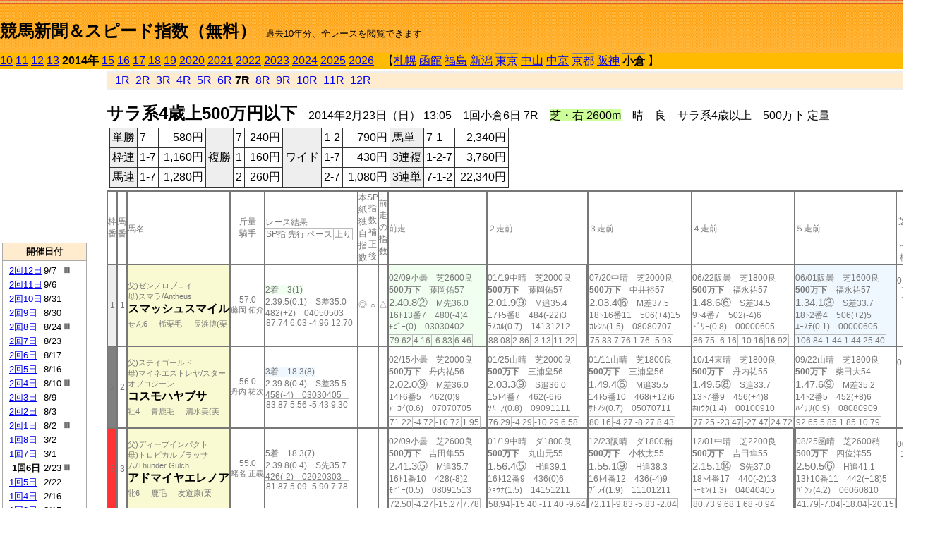

--- FILE ---
content_type: text/html; charset=Shift_JIS
request_url: http://jiro8.sakura.ne.jp/index2.php?code=1410010607
body_size: 44887
content:
<!DOCTYPE HTML PUBLIC "-//W3C//DTD HTML 4.01 Transitional//EN">

<html lang="ja">

<head>
<meta http-equiv="Content-Type" content="text/html; charset=Shift_JIS">
<META name="y_key" content="0b403f35a5bcfbbe">
<meta name="description" content="スピード指数、競馬新聞、出馬表、馬柱、先行指数、ペース指数、上がり指数、レース結果を無料で過去１０年分閲覧できます。西田式をベースに穴馬を予想でき的中率、回収率も高いコンピュータ馬券">
<meta name="keywords" content="競馬新聞,無料,スピード指数,出馬表,馬柱,予想,穴,西田式,過去,結果">
<LINK rel="stylesheet" type="text/css" href="style2.css">


<title>競馬新聞＆スピード指数（無料）</title>



<style type="text/css">
<!--
	@media print {
		.no_print {display:none;}
	}
	@page { margin-top: 20px; margin-bottom: 0px;}
-->
</style>

<script type="text/javascript">
<!--
function dbcl(row) {
	url = "index2.php?code=";
	window.open(url + row  ,"OpenWindow","");
}
//-->
</script>








</head>



<body bgcolor="#FFFFFF" leftmargin="0" topmargin="0" rightmargin="0" marginwidth="0" marginheight="0">



<table width='100%' border=0 cellspacing=0 cellpadding=0 background='top_back.gif' summary='馬柱' class='no_print'><tr><td height='75' valign='top' nowrap><b><font size='+2'><br><a href='https://jiro8.sakura.ne.jp/index.php' class=ca1>競馬新聞＆スピード指数（無料）</a></font></b><font size='-1'>　過去10年分、全レースを閲覧できます</font></td><td nowrap></td></table><table border=0 cellspacing=0 cellpadding=0 bgcolor='#ffbb00' summary='-' class='no_print'><tr><td nowrap><a href='https://jiro8.sakura.ne.jp/index2.php?code=1010010607'>10</a> <a href='https://jiro8.sakura.ne.jp/index2.php?code=1110010607'>11</a> <a href='https://jiro8.sakura.ne.jp/index2.php?code=1210010607'>12</a> <a href='https://jiro8.sakura.ne.jp/index2.php?code=1310010607'>13</a> <b>2014年</b> <a href='https://jiro8.sakura.ne.jp/index2.php?code=1510010607'>15</a> <a href='https://jiro8.sakura.ne.jp/index2.php?code=1610010607'>16</a> <a href='https://jiro8.sakura.ne.jp/index2.php?code=1710010607'>17</a> <a href='https://jiro8.sakura.ne.jp/index2.php?code=1810010607'>18</a> <a href='https://jiro8.sakura.ne.jp/index2.php?code=1910010607'>19</a> <a href='https://jiro8.sakura.ne.jp/index2.php?code=2010010607'>2020</a> <a href='https://jiro8.sakura.ne.jp/index2.php?code=2110010607'>2021</a> <a href='https://jiro8.sakura.ne.jp/index2.php?code=2210010607'>2022</a> <a href='https://jiro8.sakura.ne.jp/index2.php?code=2310010607'>2023</a> <a href='https://jiro8.sakura.ne.jp/index2.php?code=2410010607'>2024</a> <a href='https://jiro8.sakura.ne.jp/index2.php?code=2510010607'>2025</a> <a href='https://jiro8.sakura.ne.jp/index2.php?code=2610010607'>2026</a> </td><td align='left' nowrap width='100%'><table border=0 cellspacing=0 cellpadding=0 bordercolor='#ffbb00' summary='-'><tr><td>&nbsp;&nbsp;&nbsp;【</td><td nowrap><a href='https://jiro8.sakura.ne.jp/index2.php?code=1401999907'>札幌</a></td><td>&nbsp;</td><td nowrap><a href='https://jiro8.sakura.ne.jp/index2.php?code=1402999907'>函館</a></td><td>&nbsp;</td><td nowrap><a href='https://jiro8.sakura.ne.jp/index2.php?code=1403999907'>福島</a></td><td>&nbsp;</td><td nowrap><a href='https://jiro8.sakura.ne.jp/index2.php?code=1404999907'>新潟</a></td><td>&nbsp;</td><td nowrap class=c81><a href='https://jiro8.sakura.ne.jp/index2.php?code=1405010807'>東京</a></td><td>&nbsp;</td><td nowrap><a href='https://jiro8.sakura.ne.jp/index2.php?code=1406999907'>中山</a></td><td>&nbsp;</td><td nowrap><a href='https://jiro8.sakura.ne.jp/index2.php?code=1407999907'>中京</a></td><td>&nbsp;</td><td nowrap class=c81><a href='https://jiro8.sakura.ne.jp/index2.php?code=1408020807'>京都</a></td><td>&nbsp;</td><td nowrap><a href='https://jiro8.sakura.ne.jp/index2.php?code=1409999907'>阪神</a></td><td>&nbsp;</td><td nowrap class=c81><b>小倉</b></td><td>&nbsp;</td><td>】</td></tr></table></td><td align='right' nowrap></td></tr></table><table summary='-'><tr><TD valign='top'><TABLE width='120' cellspacing=0 cellpadding=0 border=0 summary='-' class='no_print'><tr><td>
<script async src="//pagead2.googlesyndication.com/pagead/js/adsbygoogle.js"></script>
<!-- 6 -->
<ins class="adsbygoogle"
     style="display:inline-block;width:120px;height:240px"
     data-ad-client="ca-pub-8377013184421915"
     data-ad-slot="2599712389"></ins>
<script>
(adsbygoogle = window.adsbygoogle || []).push({});
</script>

</td></tr><tr><td height='3'></td></tr></table><TABLE width='120' cellspacing=0 cellpadding=0 border=0 summary='-' class='no_print'><tr bgcolor='#AAAAAA'><td><TABLE width='100%' cellspacing='1' cellpadding='3' border='0' summary='-'><tr><td bgcolor='#FFEBCD' width='180' align='center'><b><font size=-1>開催日付</font></b></td></tr><TR><TD bgcolor='#FFFFFF'><table cellpadding='0' summary='-'><tr><td class=f21>&nbsp;<a href='https://jiro8.sakura.ne.jp/index2.php?code=1410021207'>2回12日</a></td><td class=f21>9/7</td><td class=f22>Ⅲ
</td></tr><tr><td class=f21>&nbsp;<a href='https://jiro8.sakura.ne.jp/index2.php?code=1410021107'>2回11日</a></td><td class=f21>9/6</td><td class=f22>
</td></tr><tr><td class=f21>&nbsp;<a href='https://jiro8.sakura.ne.jp/index2.php?code=1410021007'>2回10日</a></td><td class=f21>8/31</td><td class=f22>
</td></tr><tr><td class=f21>&nbsp;<a href='https://jiro8.sakura.ne.jp/index2.php?code=1410020907'>2回9日</a></td><td class=f21>8/30</td><td class=f22>
</td></tr><tr><td class=f21>&nbsp;<a href='https://jiro8.sakura.ne.jp/index2.php?code=1410020807'>2回8日</a></td><td class=f21>8/24</td><td class=f22>Ⅲ
</td></tr><tr><td class=f21>&nbsp;<a href='https://jiro8.sakura.ne.jp/index2.php?code=1410020707'>2回7日</a></td><td class=f21>8/23</td><td class=f22>
</td></tr><tr><td class=f21>&nbsp;<a href='https://jiro8.sakura.ne.jp/index2.php?code=1410020607'>2回6日</a></td><td class=f21>8/17</td><td class=f22>
</td></tr><tr><td class=f21>&nbsp;<a href='https://jiro8.sakura.ne.jp/index2.php?code=1410020507'>2回5日</a></td><td class=f21>8/16</td><td class=f22>
</td></tr><tr><td class=f21>&nbsp;<a href='https://jiro8.sakura.ne.jp/index2.php?code=1410020407'>2回4日</a></td><td class=f21>8/10</td><td class=f22>Ⅲ
</td></tr><tr><td class=f21>&nbsp;<a href='https://jiro8.sakura.ne.jp/index2.php?code=1410020307'>2回3日</a></td><td class=f21>8/9</td><td class=f22>
</td></tr><tr><td class=f21>&nbsp;<a href='https://jiro8.sakura.ne.jp/index2.php?code=1410020207'>2回2日</a></td><td class=f21>8/3</td><td class=f22>
</td></tr><tr><td class=f21>&nbsp;<a href='https://jiro8.sakura.ne.jp/index2.php?code=1410020107'>2回1日</a></td><td class=f21>8/2</td><td class=f22>Ⅲ
</td></tr><tr><td class=f21>&nbsp;<a href='https://jiro8.sakura.ne.jp/index2.php?code=1410010807'>1回8日</a></td><td class=f21>3/2</td><td class=f22>
</td></tr><tr><td class=f21>&nbsp;<a href='https://jiro8.sakura.ne.jp/index2.php?code=1410010707'>1回7日</a></td><td class=f21>3/1</td><td class=f22>
</td></tr><tr><td class=f21>&nbsp;&nbsp;<b>1回6日</b></td><td class=f21>2/23</td><td class=f22>Ⅲ
</td></tr><tr><td class=f21>&nbsp;<a href='https://jiro8.sakura.ne.jp/index2.php?code=1410010507'>1回5日</a></td><td class=f21>2/22</td><td class=f22>
</td></tr><tr><td class=f21>&nbsp;<a href='https://jiro8.sakura.ne.jp/index2.php?code=1410010407'>1回4日</a></td><td class=f21>2/16</td><td class=f22>
</td></tr><tr><td class=f21>&nbsp;<a href='https://jiro8.sakura.ne.jp/index2.php?code=1410010307'>1回3日</a></td><td class=f21>2/15</td><td class=f22>
</td></tr><tr><td class=f21>&nbsp;<a href='https://jiro8.sakura.ne.jp/index2.php?code=1410010207'>1回2日</a></td><td class=f21>2/9</td><td class=f22>
</td></tr><tr><td class=f21>&nbsp;<a href='https://jiro8.sakura.ne.jp/index2.php?code=1410010107'>1回1日</a></td><td class=f21>2/8</td><td class=f22>
</td></tr><tr><td>&nbsp;</td></tr></table></TD></TR><tr><td bgcolor='#FFEBCD' width='180' align='center'><b><font size=-1>Menu</font></b></td></tr><TR><TD bgcolor='#FFFFFF'><table cellpadding='0' summary='-'><tr><td>&nbsp;<a href='speed.html' target='_blank'><font size=-1>ｽﾋﾟｰﾄﾞ指数の説明</font></a></td></tr><tr><td>&nbsp;<a href='ranking.php' target='_blank'><font size=-1>ランキング</font></a></td></tr><tr><td>&nbsp; </td></tr><tr><td height="15"></td></tr>



</table>
</td></tr></TABLE></td></tr></TABLE>

<!--<font size=-1>update 2009/12/20</font>-->
<font size=-2 class="no_print">&nbsp;当サイトはリンクフリーです</font>
<br class="no_print"><font size=-1 class="no_print">*出馬表は前日更新</font>







</TD><td>&nbsp;　
</td><td valign="top"><!--++++++++++++++++++++++++++++++++++++++++-->


<table width="100%" border="1" cellpadding="2" cellspacing="0" bordercolor="#eeeeee" summary="-" class="no_print"><tr><td  bgcolor="#FFEBCD">
<!--<table class="ct5 no_print" width="100%" border="1" cellpadding="2" cellspacing="0" summary="-"><tr><td  bgcolor="#FFEBCD">-->




&nbsp; <a href='https://jiro8.sakura.ne.jp/index2.php?code=1410010601'>1R</a>&nbsp; <a href='https://jiro8.sakura.ne.jp/index2.php?code=1410010602'>2R</a>&nbsp; <a href='https://jiro8.sakura.ne.jp/index2.php?code=1410010603'>3R</a>&nbsp; <a href='https://jiro8.sakura.ne.jp/index2.php?code=1410010604'>4R</a>&nbsp; <a href='https://jiro8.sakura.ne.jp/index2.php?code=1410010605'>5R</a>&nbsp; <a href='https://jiro8.sakura.ne.jp/index2.php?code=1410010606'>6R</a>&nbsp;<b>7R</b>&nbsp; <a href='https://jiro8.sakura.ne.jp/index2.php?code=1410010608'>8R</a>&nbsp; <a href='https://jiro8.sakura.ne.jp/index2.php?code=1410010609'>9R</a>&nbsp; <a href='https://jiro8.sakura.ne.jp/index2.php?code=1410010610'>10R</a>&nbsp; <a href='https://jiro8.sakura.ne.jp/index2.php?code=1410010611'>11R</a>&nbsp; <a href='https://jiro8.sakura.ne.jp/index2.php?code=1410010612'>12R</a>
</td></tr></table>






<br class="no_print">

<NOBR><b><font size='+2'>サラ系4歳上500万円以下</font></b>　2014年2月23日（日） 13:05　1回小倉6日 7R　<font style='background-color:#ccff99'>芝・右 2600m</font>　晴　良　サラ系4歳以上　500万下 定量</NOBR><table class="no_print" cellspacing=3 summary="-"><tr><td><table class="ct5" border=1 cellpadding=3 cellspacing=0 summary="-"><tr><td bgcolor='#eeeeee'>単勝</td><td>7</td><td align=right>&nbsp;580円</td><td bgcolor='#eeeeee' rowspan=3>複勝</td><td>7</td><td align=right>&nbsp;240円</td><td bgcolor='#eeeeee' rowspan=3>ワイド</td><td>1-2</td><td align=right>&nbsp;790円</td><td bgcolor='#eeeeee'>馬単</td><td>7-1</td><td align=right>&nbsp;2,340円</td></tr><tr><td bgcolor='#eeeeee'>枠連</td><td>1-7</td><td align=right>&nbsp;1,160円</td><td>1</td><td align=right>&nbsp;160円</td><td>1-7</td><td align=right>&nbsp;430円</td><td bgcolor='#eeeeee'>3連複</td><td>1-2-7</td><td align=right>&nbsp;3,760円</td></tr><tr><td bgcolor='#eeeeee'>馬連</td><td>1-7</td><td align=right>&nbsp;1,280円</td><td>2</td><td align=right>&nbsp;260円</td><td>2-7</td><td align=right>&nbsp;1,080円</td><td bgcolor='#eeeeee'>3連単</td><td>7-1-2</td><td align=right>&nbsp;22,340円</td></tr></table><td></tr></table><table class=c1 border=0 cellpadding=0 cellspacing=0 summary="-"><tr><td class=td21>枠番</td><td class=td21>馬番</td><td class=td25>馬名</td><td class=td24>斤量<br>騎手</td><td class=td254>レース結果<br><span class=sn22>SP指</span><span class=sn22>先行</span><span class=sn22>ペース</span><span class=sn22>上り</span></td><td class=td292>本紙独自指数</td><td class=td262>SP指数補正後</td><td class=td263>前走の指数</td><td class=td25>前走</td><td class=td25>２走前</td><td class=td25>３走前</td><td class=td25>４走前</td><td class=td25>５走前</td><td class=td20>脚質<br>全芝<br>芝2000～<br>芝2600<br>～芝3600<br>枠別勝率</td></tr><tr><td bgcolor="#eeeeee" class=td21>1<td class=td21>1</td><td bgcolor="#FAFAD2" class=td23><span class=sn23>父)ゼンノロブロイ</span><br><span class=sn23>母)スマラ/Antheus</span><br><nobr><font color='black'><b>スマッシュスマイル</b></font></nobr><br><span class=sn23>せん6</span>　<span class=sn23>栃栗毛</span>　<span class=sn23>長浜博(栗</span></td><td class=td24>57.0<br><nobr><span class=sn23>藤岡 佑介</span></nobr></td><td class=td254><span style='background-color: #F0FFF0'>2着　3(1)<br></span>2.39.5(0.1)　S差35.0<br>482(+2)　04050503<br><nobr><span class=sn22>87.74</span><span class=sn22>6.03</span><span class=sn22>-4.96</span><span class=sn22>12.70</span></nobr></td><td class=td26>◎</td><td class=td262>○</td><td class=td263>△</td><td bgcolor="#F0FFF0" class=td25><table><tr><td height='3'></td></tr></table>02/09小曇　芝2600良<br><nobr><span ondblclick=dbcl('1410010207')><b>500万下</b></span>　藤岡佑57<br></nobr><span class=sn21>2.40.8②</span>　M先36.0<br><nobr>16ﾄ13番7　480(-4)4
<br></nobr>ﾓﾋﾞｰ(0)　03030402<br><table><tr><td></td></tr></table><nobr><span class=sn22><font color='#777777'>79.62</font></span><span class=sn22><font color='#777777'>4.16</font></span><span class=sn22><font color='#777777'>-6.83</font></span><span class=sn22><font color='#777777'>6.46</font></span></nobr></td><td class=td25><table><tr><td height='3'></td></tr></table>01/19中晴　芝2000良<br><nobr><span ondblclick=dbcl('1407010210')><b>500万下</b></span>　藤岡佑57<br></nobr><span class=sn21>2.01.9⑨</span>　M追35.4<br><nobr>17ﾄ5番8　484(-22)3
<br></nobr>ﾗｽｶﾙ(0.7)　14131212<br><table><tr><td></td></tr></table><nobr><span class=sn22><font color='#777777'>88.08</font></span><span class=sn22><font color='#777777'>2.86</font></span><span class=sn22><font color='#777777'>-3.13</font></span><span class=sn22><font color='#777777'>11.22</font></span></nobr></td><td class=td252><table><tr><td height='3'></td></tr></table>07/20中晴　芝2000良<br><nobr><span ondblclick=dbcl('1307030709')><b>500万下</b></span>　中井裕57<br></nobr><span class=sn21>2.03.4⑯</span>　M差37.5<br><nobr>18ﾄ16番11　506(+4)15
<br></nobr>ｶﾚﾝﾊ(1.5)　08080707<br><table><tr><td></td></tr></table><nobr><span class=sn22><font color='#777777'>75.83</font></span><span class=sn22><font color='#777777'>7.76</font></span><span class=sn22><font color='#777777'>1.76</font></span><span class=sn22><font color='#777777'>-5.93</font></span></nobr></td><td class=td25><table><tr><td height='3'></td></tr></table>06/22阪曇　芝1800良<br><nobr><span ondblclick=dbcl('1309030709')><b>500万下</b></span>　福永祐57<br></nobr><span class=sn21>1.48.6⑥</span>　S差34.5<br><nobr>9ﾄ4番7　502(-4)6
<br></nobr>ﾄﾞﾘｰ(0.8)　00000605<br><table><tr><td></td></tr></table><nobr><span class=sn22><font color='#777777'>86.75</font></span><span class=sn22><font color='#777777'>-6.16</font></span><span class=sn22><font color='#777777'>-10.16</font></span><span class=sn22><font color='#777777'>16.92</font></span></nobr></td><td bgcolor="#F0F8FF" class=td25><table><tr><td height='3'></td></tr></table>06/01阪曇　芝1600良<br><nobr><span ondblclick=dbcl('1309030107')><b>500万下</b></span>　福永祐57<br></nobr><span class=sn21>1.34.1③</span>　S差33.7<br><nobr>18ﾄ2番4　506(+2)5
<br></nobr>ﾕｰｽﾃ(0.1)　00000605<br><table><tr><td></td></tr></table><nobr><span class=sn22><font color='#777777'>106.84</font></span><span class=sn22><font color='#777777'>1.44</font></span><span class=sn22><font color='#777777'>1.44</font></span><span class=sn22><font color='#777777'>25.40</font></span></nobr></td><td class=td20>01090906<br>1-5-5-16<br>1-2-3-11<br>0-1-0-0<br>0-0-0-0<br>4.9%</td></tr><tr><td bgcolor="#808080" class=td21>2<td class=td21>2</td><td bgcolor="#FAFAD2" class=td23><span class=sn23>父)ステイゴールド</span><br><span class=sn23>母)マイネエストレヤ/スターオブコジーン</span><br><nobr><font color='black'><b>コスモハヤブサ</b></font></nobr><br><span class=sn23>牡4</span>　<span class=sn23>青鹿毛</span>　<span class=sn23>清水美(美</span></td><td class=td24>56.0<br><nobr><span class=sn23>丹内 祐次</span></nobr></td><td class=td254><span style='background-color: #F0F8FF'>3着　18.3(8)<br></span>2.39.8(0.4)　S差35.5<br>458(-4)　03030405<br><nobr><span class=sn22>83.87</span><span class=sn22>5.56</span><span class=sn22>-5.43</span><span class=sn22>9.30</span></nobr></td><td class=td26></td><td class=td262></td><td class=td263></td><td class=td25><table><tr><td height='3'></td></tr></table>02/15小曇　芝2000良<br><nobr><span ondblclick=dbcl('1410010309')><b>500万下</b></span>　丹内祐56<br></nobr><span class=sn21>2.02.0⑨</span>　M差36.0<br><nobr>14ﾄ6番5　462(0)9
<br></nobr>ｱｰｶｲ(0.6)　07070705<br><table><tr><td></td></tr></table><nobr><span class=sn22><font color='#777777'>71.22</font></span><span class=sn22><font color='#777777'>-4.72</font></span><span class=sn22><font color='#777777'>-10.72</font></span><span class=sn22><font color='#777777'>1.95</font></span></nobr></td><td class=td25><table><tr><td height='3'></td></tr></table>01/25山晴　芝2000良<br><nobr><span ondblclick=dbcl('1406010812')><b>500万下</b></span>　三浦皇56<br></nobr><span class=sn21>2.03.3⑨</span>　S追36.0<br><nobr>15ﾄ4番7　462(-6)6
<br></nobr>ｿﾑﾆｱ(0.8)　09091111<br><table><tr><td></td></tr></table><nobr><span class=sn22><font color='#777777'>76.29</font></span><span class=sn22><font color='#777777'>-4.29</font></span><span class=sn22><font color='#777777'>-10.29</font></span><span class=sn22><font color='#777777'>6.58</font></span></nobr></td><td class=td25><table><tr><td height='3'></td></tr></table>01/11山晴　芝1800良<br><nobr><span ondblclick=dbcl('1406010312')><b>500万下</b></span>　三浦皇56<br></nobr><span class=sn21>1.49.4⑥</span>　M追35.5<br><nobr>14ﾄ5番10　468(+12)6
<br></nobr>ｻﾄﾉｼ(0.7)　05070711<br><table><tr><td></td></tr></table><nobr><span class=sn22><font color='#777777'>80.16</font></span><span class=sn22><font color='#777777'>-4.27</font></span><span class=sn22><font color='#777777'>-8.27</font></span><span class=sn22><font color='#777777'>8.43</font></span></nobr></td><td class=td25><table><tr><td height='3'></td></tr></table>10/14東晴　芝1800良<br><nobr><span ondblclick=dbcl('1305040507')><b>500万下</b></span>　丹内祐55<br></nobr><span class=sn21>1.49.5⑧</span>　S追33.7<br><nobr>13ﾄ7番9　456(+4)8
<br></nobr>ﾎﾛｳｸ(1.4)　00100910<br><table><tr><td></td></tr></table><nobr><span class=sn22><font color='#777777'>77.25</font></span><span class=sn22><font color='#777777'>-23.47</font></span><span class=sn22><font color='#777777'>-27.47</font></span><span class=sn22><font color='#777777'>24.72</font></span></nobr></td><td class=td25><table><tr><td height='3'></td></tr></table>09/22山晴　芝1800良<br><nobr><span ondblclick=dbcl('1306040708')><b>500万下</b></span>　柴田大54<br></nobr><span class=sn21>1.47.6⑨</span>　M差35.2<br><nobr>14ﾄ2番5　452(+8)6
<br></nobr>ﾊｲﾘﾘ(0.9)　08080909<br><table><tr><td></td></tr></table><nobr><span class=sn22><font color='#777777'>92.65</font></span><span class=sn22><font color='#777777'>5.85</font></span><span class=sn22><font color='#777777'>1.85</font></span><span class=sn22><font color='#777777'>10.79</font></span></nobr></td><td class=td20>01010503<br>1-0-1-8<br>0-0-0-2<br>0-0-0-0<br>0-0-0-0<br>11%</td></tr><tr><td bgcolor="#FF3333" class=td21>3<td class=td21>3</td><td bgcolor="#FAFAD2" class=td23><span class=sn23>父)ディープインパクト</span><br><span class=sn23>母)トロピカルブラッサム/Thunder Gulch</span><br><nobr><font color='black'><b>アドマイヤエレノア</b></font></nobr><br><span class=sn23>牝6</span>　<span class=sn23>鹿毛</span>　<span class=sn23>友道康(栗</span></td><td class=td24>55.0<br><nobr><span class=sn23>蛯名 正義</span></nobr></td><td class=td254>5着　18.3(7)<br>2.39.8(0.4)　S先35.7<br>426(-2)　02020303<br><nobr><span class=sn22>81.87</span><span class=sn22>5.09</span><span class=sn22>-5.90</span><span class=sn22>7.78</span></nobr></td><td class=td26></td><td class=td262></td><td class=td263></td><td class=td25><table><tr><td height='3'></td></tr></table>02/09小曇　芝2600良<br><nobr><span ondblclick=dbcl('1410010207')><b>500万下</b></span>　吉田隼55<br></nobr><span class=sn21>2.41.3⑤</span>　M追35.7<br><nobr>16ﾄ1番10　428(-8)2
<br></nobr>ﾓﾋﾞｰ(0.5)　08091513<br><table><tr><td></td></tr></table><nobr><span class=sn22><font color='#777777'>72.50</font></span><span class=sn22><font color='#777777'>-4.27</font></span><span class=sn22><font color='#777777'>-15.27</font></span><span class=sn22><font color='#777777'>7.78</font></span></nobr></td><td class=td25><table><tr><td height='3'></td></tr></table>01/19中晴　ダ1800良<br><nobr><span ondblclick=dbcl('1407010207')><b>500万下</b></span>　丸山元55<br></nobr><span class=sn21>1.56.4⑤</span>　H追39.1<br><nobr>16ﾄ12番9　436(0)6
<br></nobr>ｼｮｳﾅ(1.5)　14151211<br><table><tr><td></td></tr></table><nobr><span class=sn22><font color='#777777'>58.94</font></span><span class=sn22><font color='#777777'>-15.40</font></span><span class=sn22><font color='#777777'>-11.40</font></span><span class=sn22><font color='#777777'>-9.64</font></span></nobr></td><td class=td25><table><tr><td height='3'></td></tr></table>12/23阪晴　ダ1800稍<br><nobr><span ondblclick=dbcl('1309050908')><b>500万下</b></span>　小牧太55<br></nobr><span class=sn21>1.55.1⑨</span>　H追38.3<br><nobr>16ﾄ4番12　436(-4)9
<br></nobr>ﾌﾞﾗｲ(1.9)　11101211<br><table><tr><td></td></tr></table><nobr><span class=sn22><font color='#777777'>72.11</font></span><span class=sn22><font color='#777777'>-9.83</font></span><span class=sn22><font color='#777777'>-5.83</font></span><span class=sn22><font color='#777777'>-2.04</font></span></nobr></td><td class=td25><table><tr><td height='3'></td></tr></table>12/01中晴　芝2200良<br><nobr><span ondblclick=dbcl('1307040210')><b>500万下</b></span>　吉田隼55<br></nobr><span class=sn21>2.15.1⑭</span>　S先37.0<br><nobr>18ﾄ4番17　440(-2)13
<br></nobr>ﾄｰｾﾝ(1.3)　04040405<br><table><tr><td></td></tr></table><nobr><span class=sn22><font color='#777777'>80.73</font></span><span class=sn22><font color='#777777'>9.68</font></span><span class=sn22><font color='#777777'>1.68</font></span><span class=sn22><font color='#777777'>-0.94</font></span></nobr></td><td class=td252><table><tr><td height='3'></td></tr></table>08/25函晴　芝2600稍<br><nobr><span ondblclick=dbcl('1302040409')><b>500万下</b></span>　四位洋55<br></nobr><span class=sn21>2.50.5⑥</span>　H追41.1<br><nobr>13ﾄ10番11　442(+18)5
<br></nobr>ﾊﾞﾝﾃ(4.2)　06060810<br><table><tr><td></td></tr></table><nobr><span class=sn22><font color='#777777'>41.79</font></span><span class=sn22><font color='#777777'>-7.04</font></span><span class=sn22><font color='#777777'>-18.04</font></span><span class=sn22><font color='#777777'>-20.15</font></span></nobr></td><td class=td20>00040211<br>1-0-3-11<br>0-0-2-3<br>0-0-0-2<br>0-0-0-0<br>7.3%</td></tr><tr><td bgcolor="#66CCFF" class=td21>4<td class=td21>4</td><td bgcolor="#FAFAD2" class=td23><span class=sn23>父)ダイワメジャー</span><br><span class=sn23>母)スリーローマン/ブライアンズタイム</span><br><nobr><font color='black'><b>スリーヴェローチェ</b></font></nobr><br><span class=sn23>牡5</span>　<span class=sn23>鹿毛</span>　<span class=sn23>武宏平(栗</span></td><td class=td24>57.0<br><nobr><span class=sn23>松山 弘平</span></nobr></td><td class=td254>7着　8.5(5)<br>2.40.2(0.8)　S差35.8<br>460(0)　04040506<br><nobr><span class=sn22>83.37</span><span class=sn22>6.66</span><span class=sn22>-4.33</span><span class=sn22>7.71</span></nobr></td><td class=td26>△</td><td class=td262>△</td><td class=td263></td><td class=td25><table><tr><td height='3'></td></tr></table>02/09小曇　芝2600良<br><nobr><span ondblclick=dbcl('1410010207')><b>500万下</b></span>　松山弘57<br></nobr><span class=sn21>2.41.2④</span>　M追36.0<br><nobr>16ﾄ8番5　460(0)4
<br></nobr>ﾓﾋﾞｰ(0.4)　05051010<br><table><tr><td></td></tr></table><nobr><span class=sn22><font color='#777777'>77.12</font></span><span class=sn22><font color='#777777'>1.66</font></span><span class=sn22><font color='#777777'>-9.33</font></span><span class=sn22><font color='#777777'>6.46</font></span></nobr></td><td class=td25><table><tr><td height='3'></td></tr></table>12/01中晴　芝2200良<br><nobr><span ondblclick=dbcl('1307040210')><b>500万下</b></span>　松山弘57<br></nobr><span class=sn21>2.14.8⑪</span>　S先36.8<br><nobr>18ﾄ14番6　460(0)12
<br></nobr>ﾄｰｾﾝ(1)　05050403<br><table><tr><td></td></tr></table><nobr><span class=sn22><font color='#777777'>86.95</font></span><span class=sn22><font color='#777777'>13.94</font></span><span class=sn22><font color='#777777'>5.94</font></span><span class=sn22><font color='#777777'>1.01</font></span></nobr></td><td bgcolor="#F0F8FF" class=td25><table><tr><td height='3'></td></tr></table>11/09福晴　芝2600良<br><nobr><span ondblclick=dbcl('1303030310')><b>500万下</b></span>　吉田隼57<br></nobr><span class=sn21>2.41.3③</span>　S先34.6<br><nobr>12ﾄ8番2　460(+2)7
<br></nobr>ﾗﾝﾌｫ(0.1)　02020304<br><table><tr><td></td></tr></table><nobr><span class=sn22><font color='#777777'>91.38</font></span><span class=sn22><font color='#777777'>3.97</font></span><span class=sn22><font color='#777777'>-7.02</font></span><span class=sn22><font color='#777777'>18.40</font></span></nobr></td><td class=td25><table><tr><td height='3'></td></tr></table>10/19新晴　芝2200良<br><nobr><span ondblclick=dbcl('1304030310')><b>500万下</b></span>　柴山雄57<br></nobr><span class=sn21>2.13.7④</span>　H先36.2<br><nobr>12ﾄ2番9　458(0)8
<br></nobr>ﾒｲｼｮ(0.1)　02020202<br><table><tr><td></td></tr></table><nobr><span class=sn22><font color='#777777'>83.25</font></span><span class=sn22><font color='#777777'>9.01</font></span><span class=sn22><font color='#777777'>1.01</font></span><span class=sn22><font color='#777777'>2.24</font></span></nobr></td><td bgcolor="#F0F8FF" class=td25><table><tr><td height='3'></td></tr></table>09/01函小　芝2000重<br><nobr><span ondblclick=dbcl('1302040608')><b>500万下</b></span>　三浦皇57<br></nobr><span class=sn21>2.13.3③</span>　H先43.2<br><nobr>16ﾄ11番5　458(-6)4
<br></nobr>ｾﾞﾛｸ(0.8)　06040202<br><table><tr><td></td></tr></table><nobr><span class=sn22><font color='#777777'>18.58</font></span><span class=sn22><font color='#777777'>-7.40</font></span><span class=sn22><font color='#777777'>-13.40</font></span><span class=sn22><font color='#777777'>-48.01</font></span></nobr></td><td class=td20>00080304<br>0-1-4-14<br>0-0-1-8<br>0-1-3-3<br>0-0-0-0<br>8.6%</td></tr><tr><td bgcolor="#FFFF66" class=td21>5<td class=td21>5</td><td bgcolor="#FAFAD2" class=td23><span class=sn23>父)サムライハート</span><br><span class=sn23>母)イッシュンノユメ/サクラローレル</span><br><nobr><font color='black'><b>モンモン</b></font></nobr><br><span class=sn23>牡4</span>　<span class=sn23>鹿毛</span>　<span class=sn23>谷潔(栗</span></td><td class=td24>▲53.0<br><nobr><span class=sn23>岩崎 翼</span></nobr></td><td class=td254>9着　45.7(9)<br>2.40.3(0.9)　S後35.6<br>474(0)　07070708<br><nobr><span class=sn22>74.75</span><span class=sn22>-2.10</span><span class=sn22>-13.10</span><span class=sn22>7.85</span></nobr></td><td class=td26></td><td class=td262></td><td class=td263>▲</td><td class=td25><table><tr><td height='3'></td></tr></table>02/16小晴　芝2600良<br><nobr><span ondblclick=dbcl('1410010406')><b>500万下</b></span>　岩崎翼53<br></nobr><span class=sn21>2.40.7④</span>　H差36.6<br><nobr>9ﾄ3番8　474(-6)3
<br></nobr>ﾒｲｼｮ(0.6)　07060806<br><table><tr><td></td></tr></table><nobr><span class=sn22><font color='#777777'>72.25</font></span><span class=sn22><font color='#777777'>1.64</font></span><span class=sn22><font color='#777777'>-9.35</font></span><span class=sn22><font color='#777777'>1.61</font></span></nobr></td><td class=td25><table><tr><td height='3'></td></tr></table>02/08京雨　ダ1400重<br><nobr><span ondblclick=dbcl('1408020307')><b>500万下</b></span>　上村洋57<br></nobr><span class=sn21>1.24.4⑫</span>　H後37.0<br><nobr>15ﾄ7番15　480(-4)6
<br></nobr>ｱﾄﾞﾏ(1.3)　00001415<br><table><tr><td></td></tr></table><nobr><span class=sn22><font color='#777777'>76.90</font></span><span class=sn22><font color='#777777'>-4.99</font></span><span class=sn22><font color='#777777'>4.00</font></span><span class=sn22><font color='#777777'>-7.09</font></span></nobr></td><td class=td25><table><tr><td height='3'></td></tr></table>01/11京晴　ダ1800稍<br><nobr><span ondblclick=dbcl('1408010308')><b>500万下</b></span>　森一馬53<br></nobr><span class=sn21>1.56.3⑫</span>　H後40.5<br><nobr>12ﾄ8番12　484(+14)12
<br></nobr>ﾗﾌｨﾝ(4.3)　06061011<br><table><tr><td></td></tr></table><nobr><span class=sn22><font color='#777777'>45.88</font></span><span class=sn22><font color='#777777'>-12.31</font></span><span class=sn22><font color='#777777'>-8.31</font></span><span class=sn22><font color='#777777'>-25.79</font></span></nobr></td><td class=td252><table><tr><td height='3'></td></tr></table>07/28小曇　芝1800良<br><nobr><span ondblclick=dbcl('1310020209')><b>500万下</b></span>　高倉稜54<br></nobr><span class=sn21>1.49.0⑬</span>　M後36.7<br><nobr>13ﾄ4番13　470(+4)11
<br></nobr>ｳｲﾝﾐ(3)　11111213<br><table><tr><td></td></tr></table><nobr><span class=sn22><font color='#777777'>67.80</font></span><span class=sn22><font color='#777777'>-1.20</font></span><span class=sn22><font color='#777777'>-5.20</font></span><span class=sn22><font color='#777777'>-6.99</font></span></nobr></td><td class=td25><table><tr><td height='3'></td></tr></table>06/22阪曇　ダ1800重<br><nobr><span ondblclick=dbcl('1309030712')><b>500万下</b></span>　太宰啓54<br></nobr><span class=sn21>1.53.8⑫</span>　H後39.0<br><nobr>15ﾄ5番15　466(+2)10
<br></nobr>ｽﾀｰｿ(2.7)　15151515<br><table><tr><td></td></tr></table><nobr><span class=sn22><font color='#777777'>60.94</font></span><span class=sn22><font color='#777777'>-12.56</font></span><span class=sn22><font color='#777777'>-8.56</font></span><span class=sn22><font color='#777777'>-10.48</font></span></nobr></td><td class=td20>00000300<br>0-0-0-5<br>0-0-0-2<br>0-0-0-1<br>0-0-0-0<br>5.8%</td></tr><tr><td bgcolor="#99FFCC" class=td21>6<td class=td21>6</td><td bgcolor="#FAFAD2" class=td23><span class=sn23>父)マヤノトップガン</span><br><span class=sn23>母)ジョリーン/トワイニング</span><br><nobr><font color='black'><b>ローリングストーン</b></font></nobr><br><span class=sn23>牡5</span>　<span class=sn23>鹿毛</span>　<span class=sn23>相沢郁(美</span></td><td class=td24>57.0<br><nobr><span class=sn23>丸山 元気</span></nobr></td><td class=td254>4着　4.8(2)<br>2.39.8(0.4)　S差34.8<br>508(0)　09090906<br><nobr><span class=sn22>85.87</span><span class=sn22>2.91</span><span class=sn22>-8.08</span><span class=sn22>13.95</span></nobr></td><td class=td26>○</td><td class=td262>△</td><td class=td263>△</td><td bgcolor="#F0F8FF" class=td25><table><tr><td height='3'></td></tr></table>02/09小曇　芝2600良<br><nobr><span ondblclick=dbcl('1410010207')><b>500万下</b></span>　丸山元57<br></nobr><span class=sn21>2.40.9③</span>　M追35.4<br><nobr>16ﾄ10番8　508(+22)1
<br></nobr>ﾓﾋﾞｰ(0.1)　15131310<br><table><tr><td></td></tr></table><nobr><span class=sn22><font color='#777777'>79.00</font></span><span class=sn22><font color='#777777'>-0.20</font></span><span class=sn22><font color='#777777'>-11.20</font></span><span class=sn22><font color='#777777'>10.20</font></span></nobr></td><td class=td252><table><tr><td height='3'></td></tr></table>11/09福晴　芝2600良<br><nobr><span ondblclick=dbcl('1303030310')><b>500万下</b></span>　津村明57<br></nobr><span class=sn21>2.42.1⑨</span>　S逃35.6<br><nobr>12ﾄ2番5　486(-2)11
<br></nobr>ﾗﾝﾌｫ(0.9)　10110101<br><table><tr><td></td></tr></table><nobr><span class=sn22><font color='#777777'>86.46</font></span><span class=sn22><font color='#777777'>5.21</font></span><span class=sn22><font color='#777777'>-5.78</font></span><span class=sn22><font color='#777777'>12.25</font></span></nobr></td><td class=td25><table><tr><td height='3'></td></tr></table>10/06新晴　芝2400良<br><nobr><span ondblclick=dbcl('1304030210')><b>500万下</b></span>　津村明57<br></nobr><span class=sn21>2.27.6⑨</span>　M追35.5<br><nobr>14ﾄ3番4　488(-14)5
<br></nobr>ﾄﾙｰｸ(1.4)　14141414<br><table><tr><td></td></tr></table><nobr><span class=sn22><font color='#777777'>78.55</font></span><span class=sn22><font color='#777777'>-0.13</font></span><span class=sn22><font color='#777777'>-10.13</font></span><span class=sn22><font color='#777777'>8.68</font></span></nobr></td><td class=td25><table><tr><td height='3'></td></tr></table>07/20函晴　芝2600良<br><nobr><span ondblclick=dbcl('1302020510')><b>500万下</b></span>　津村明57<br></nobr><span class=sn21>2.41.2④</span>　H差37.2<br><nobr>14ﾄ8番4　502(+4)1
<br></nobr>ﾊﾟｯｼ(0.5)　12120907<br><table><tr><td></td></tr></table><nobr><span class=sn22><font color='#777777'>96.25</font></span><span class=sn22><font color='#777777'>23.86</font></span><span class=sn22><font color='#777777'>12.86</font></span><span class=sn22><font color='#777777'>3.38</font></span></nobr></td><td class=td25><table><tr><td height='3'></td></tr></table>06/30函晴　芝2600良<br><nobr><span ondblclick=dbcl('1302010608')><b>500万下</b></span>　津村明57<br></nobr><span class=sn21>2.42.6④</span>　S差35.2<br><nobr>12ﾄ9番2　498(-2)1
<br></nobr>ｽﾉｰｽ(0.3)　10111008<br><table><tr><td></td></tr></table><nobr><span class=sn22><font color='#777777'>87.67</font></span><span class=sn22><font color='#777777'>3.03</font></span><span class=sn22><font color='#777777'>-7.96</font></span><span class=sn22><font color='#777777'>15.64</font></span></nobr></td><td class=td20>01021112<br>1-1-6-13<br>1-0-2-6<br>0-1-4-7<br>0-0-0-0<br>10.1%</td></tr><tr><td bgcolor="#FFCC66" class=td21>7<td class=td21>7</td><td bgcolor="#FAFAD2" class=td23><span class=sn23>父)アグネスタキオン</span><br><span class=sn23>母)クラッシーシャーロット/A.P. Indy</span><br><nobr><font color='black'><b>チェイスザゴールド</b></font></nobr><br><span class=sn23>牡4</span>　<span class=sn23>鹿毛</span>　<span class=sn23>中竹和(栗</span></td><td class=td24>56.0<br><nobr><span class=sn23>川田 将雅</span></nobr></td><td class=td254><span style='background-color: #ffe5e5'>1着　5.8(4)<br></span>2.39.4(0.1)　S先35.4<br>522(+12)　06050201<br><nobr><span class=sn22>86.37</span><span class=sn22>7.43</span><span class=sn22>-3.56</span><span class=sn22>9.93</span></nobr></td><td class=td26>▲</td><td class=td262>◎</td><td class=td263>◎</td><td class=td25><table><tr><td height='3'></td></tr></table>12/08中晴　芝2200良<br><nobr><span ondblclick=dbcl('1307040407')><b>500万下</b></span>　藤岡康55<br></nobr><span class=sn21>2.14.4⑥</span>　M追34.9<br><nobr>18ﾄ5番5　510(-2)5
<br></nobr>ﾓｼﾓｼ(0.4)　17171315<br><table><tr><td></td></tr></table><nobr><span class=sn22><font color='#777777'>85.91</font></span><span class=sn22><font color='#777777'>-0.67</font></span><span class=sn22><font color='#777777'>-8.67</font></span><span class=sn22><font color='#777777'>14.59</font></span></nobr></td><td class=td25><table><tr><td height='3'></td></tr></table>10/19新晴　芝2200良<br><nobr><span ondblclick=dbcl('1304030310')><b>500万下</b></span>　太宰啓54<br></nobr><span class=sn21>2.14.2⑨</span>　H差35.7<br><nobr>12ﾄ11番2　512(+6)4
<br></nobr>ﾒｲｼｮ(0.6)　11111106<br><table><tr><td></td></tr></table><nobr><span class=sn22><font color='#777777'>73.50</font></span><span class=sn22><font color='#777777'>-3.76</font></span><span class=sn22><font color='#777777'>-11.76</font></span><span class=sn22><font color='#777777'>5.27</font></span></nobr></td><td class=td25><table><tr><td height='3'></td></tr></table>09/28阪晴　芝2400良<br><nobr><span ondblclick=dbcl('1309040808')><b>500万下</b></span>　川田将54<br></nobr><span class=sn21>2.27.5⑥</span>　S差34.7<br><nobr>18ﾄ12番3　506(-6)5
<br></nobr>ﾌｰﾗﾌ(0.5)　10111008<br><table><tr><td></td></tr></table><nobr><span class=sn22><font color='#777777'>82.72</font></span><span class=sn22><font color='#777777'>-2.87</font></span><span class=sn22><font color='#777777'>-12.87</font></span><span class=sn22><font color='#777777'>15.59</font></span></nobr></td><td bgcolor="#ffe5e5" class=td25><table><tr><td height='3'></td></tr></table>08/17小晴　芝2000良<br><nobr><span ondblclick=dbcl('1310020707')><b>未勝利</b></span>　川田将56<br></nobr><span class=sn21>1.59.7①</span>　H差35.3<br><nobr>18ﾄ14番1　512(-6)1
<br></nobr>ﾕﾆｳﾞ(0.1)　16161307<br><table><tr><td></td></tr></table><nobr><span class=sn22><font color='#777777'>90.28</font></span><span class=sn22><font color='#777777'>8.53</font></span><span class=sn22><font color='#777777'>2.53</font></span><span class=sn22><font color='#777777'>7.75</font></span></nobr></td><td bgcolor="#F0FFF0" class=td25><table><tr><td height='3'></td></tr></table>08/03小曇　芝2000良<br><nobr><span ondblclick=dbcl('1310020307')><b>未勝利</b></span>　川田将56<br></nobr><span class=sn21>1.59.5②</span>　H差35.3<br><nobr>18ﾄ12番1　518(+8)5
<br></nobr>ﾃｲｺﾌ(0)　10100806<br><table><tr><td></td></tr></table><nobr><span class=sn22><font color='#777777'>91.94</font></span><span class=sn22><font color='#777777'>10.18</font></span><span class=sn22><font color='#777777'>4.18</font></span><span class=sn22><font color='#777777'>7.75</font></span></nobr></td><td class=td20>00000805<br>1-2-2-8<br>1-2-2-4<br>0-0-0-0<br>0-0-0-0<br>3.9%</td></tr><tr><td bgcolor="#FF6666" class=td21>8<td class=td21>8</td><td bgcolor="#FAFAD2" class=td23><span class=sn23>父)リンカーン</span><br><span class=sn23>母)ニュウモダン/オペラハウス</span><br><nobr><font color='black'><b>テンカイチ</b></font></nobr><br><span class=sn23>牡4</span>　<span class=sn23>鹿毛</span>　<span class=sn23>大久保(美</span></td><td class=td24>56.0<br><nobr><span class=sn23>黛 弘人</span></nobr></td><td class=td254>8着　12.2(6)<br>2.40.2(0.8)　S後35.6<br>444(-4)　07070708<br><nobr><span class=sn22>81.37</span><span class=sn22>3.69</span><span class=sn22>-7.30</span><span class=sn22>8.68</span></nobr></td><td class=td26></td><td class=td262></td><td class=td263>○</td><td bgcolor="#F0F8FF" class=td25><table><tr><td height='3'></td></tr></table>02/16小晴　芝2600良<br><nobr><span ondblclick=dbcl('1410010406')><b>500万下</b></span>　黛弘人56<br></nobr><span class=sn21>2.40.2③</span>　H差36.3<br><nobr>9ﾄ9番7　448(-6)2
<br></nobr>ﾒｲｼｮ(0.1)　08090403<br><table><tr><td></td></tr></table><nobr><span class=sn22><font color='#777777'>81.37</font></span><span class=sn22><font color='#777777'>8.06</font></span><span class=sn22><font color='#777777'>-2.93</font></span><span class=sn22><font color='#777777'>4.31</font></span></nobr></td><td class=td25><table><tr><td height='3'></td></tr></table>01/25中晴　芝2200良<br><nobr><span ondblclick=dbcl('1407010312')><b>500万下</b></span>　黛弘人56<br></nobr><span class=sn21>2.16.0⑫</span>　S後36.0<br><nobr>16ﾄ6番13　454(+8)9
<br></nobr>ﾀｲｾｲ(1.8)　16161616<br><table><tr><td></td></tr></table><nobr><span class=sn22><font color='#777777'>76.08</font></span><span class=sn22><font color='#777777'>-2.61</font></span><span class=sn22><font color='#777777'>-10.61</font></span><span class=sn22><font color='#777777'>6.69</font></span></nobr></td><td class=td25><table><tr><td height='3'></td></tr></table>12/08中晴　芝2000良<br><nobr><span ondblclick=dbcl('1307040412')><b>1000万下</b></span>　村田一56<br></nobr><span class=sn21>2.04.3⑩</span>　S後35.2<br><nobr>12ﾄ3番10　446(0)6
<br></nobr>ﾌﾛｱｸ(1.2)　12121111<br><table><tr><td></td></tr></table><nobr><span class=sn22><font color='#777777'>66.47</font></span><span class=sn22><font color='#777777'>-20.15</font></span><span class=sn22><font color='#777777'>-26.15</font></span><span class=sn22><font color='#777777'>12.63</font></span></nobr></td><td class=td25><table><tr><td height='3'></td></tr></table>11/03福晴　芝2600良<br><nobr><span ondblclick=dbcl('1303030208')><b>500万下</b></span>　黛弘人55<br></nobr><span class=sn21>2.39.8⑤</span>　S追35.0<br><nobr>13ﾄ12番7　446(+2)2
<br></nobr>ﾐﾚﾆｱ(0.6)　10101211<br><table><tr><td></td></tr></table><nobr><span class=sn22><font color='#777777'>96.61</font></span><span class=sn22><font color='#777777'>12.23</font></span><span class=sn22><font color='#777777'>1.23</font></span><span class=sn22><font color='#777777'>15.38</font></span></nobr></td><td class=td25><table><tr><td height='3'></td></tr></table>10/12東晴　芝2400良<br><nobr><span ondblclick=dbcl('1305040306')><b>500万下</b></span>　吉田豊54<br></nobr><span class=sn21>2.27.6④</span>　S差34.6<br><nobr>10ﾄ1番9　444(-6)4
<br></nobr>ｺﾞｰﾙ(0.2)　06060503<br><table><tr><td></td></tr></table><nobr><span class=sn22><font color='#777777'>83.39</font></span><span class=sn22><font color='#777777'>-3.19</font></span><span class=sn22><font color='#777777'>-13.19</font></span><span class=sn22><font color='#777777'>16.58</font></span></nobr></td><td class=td20>00000206<br>0-0-1-10<br>0-0-0-8<br>0-0-1-2<br>0-0-0-0<br>5.4%</td></tr><tr><td bgcolor="#FF6666" class=td31>8<td class=td31>9</td><td bgcolor="#FAFAD2" class=td33><span class=sn23>父)シンボリクリスエス</span><br><span class=sn23>母)フサイチパンドラ/サンデーサイレンス</span><br><nobr><font color='black'><b>スペルヴィア</b></font></nobr><br><span class=sn23>牡5</span>　<span class=sn23>黒鹿毛</span>　<span class=sn23>橋田満(栗</span></td><td class=td34>57.0<br><nobr><span class=sn23>藤岡 康太</span></nobr></td><td class=td354>6着　4.8(3)<br>2.39.9(0.5)　S逃36.0<br>520(-6)　01010102<br><nobr><span class=sn22>85.24</span><span class=sn22>9.78</span><span class=sn22>-1.21</span><span class=sn22>6.46</span></nobr></td><td class=td36>△</td><td class=td362>▲</td><td class=td363></td><td class=td35><table><tr><td height='3'></td></tr></table>02/09小曇　芝2600良<br><nobr><span ondblclick=dbcl('1410010207')><b>500万下</b></span>　藤岡康57<br></nobr><span class=sn21>2.41.4⑦</span>　M逃36.9<br><nobr>16ﾄ3番4　526(+2)12
<br></nobr>ﾓﾋﾞｰ(0.6)　01010101<br><table><tr><td></td></tr></table><nobr><span class=sn22><font color='#777777'>75.88</font></span><span class=sn22><font color='#777777'>6.03</font></span><span class=sn22><font color='#777777'>-4.96</font></span><span class=sn22><font color='#777777'>0.84</font></span></nobr></td><td class=td35><table><tr><td height='3'></td></tr></table>12/01中晴　芝2200良<br><nobr><span ondblclick=dbcl('1307040210')><b>500万下</b></span>　藤岡康57<br></nobr><span class=sn21>2.14.7⑩</span>　S後36.0<br><nobr>18ﾄ17番10　524(-8)8
<br></nobr>ﾄｰｾﾝ(0.9)　13111213<br><table><tr><td></td></tr></table><nobr><span class=sn22><font color='#777777'>87.69</font></span><span class=sn22><font color='#777777'>8.76</font></span><span class=sn22><font color='#777777'>0.76</font></span><span class=sn22><font color='#777777'>6.93</font></span></nobr></td><td class=td35><table><tr><td height='3'></td></tr></table>11/09京晴　芝2200良<br><nobr><span ondblclick=dbcl('1308050307')><b>500万下</b></span>　岩田康57<br></nobr><span class=sn21>2.16.0⑧</span>　S後34.0<br><nobr>10ﾄ9番3　532(+8)3
<br></nobr>ﾀﾞｲｼ(0.8)　09090908<br><table><tr><td></td></tr></table><nobr><span class=sn22><font color='#777777'>81.05</font></span><span class=sn22><font color='#777777'>-13.41</font></span><span class=sn22><font color='#777777'>-21.41</font></span><span class=sn22><font color='#777777'>22.46</font></span></nobr></td><td class=td352><table><tr><td height='3'></td></tr></table>05/04京晴　芝2400良<br><nobr><span ondblclick=dbcl('1308030509')><b>1000万下</b></span>　川田将57<br></nobr><span class=sn21>2.25.3⑤</span>　S逃35.6<br><nobr>13ﾄ2番2　524(-2)9
<br></nobr>ｻﾌﾗﾝ(0.6)　01010101<br><table><tr><td></td></tr></table><nobr><span class=sn22><font color='#777777'>106.86</font></span><span class=sn22><font color='#777777'>25.75</font></span><span class=sn22><font color='#777777'>15.75</font></span><span class=sn22><font color='#777777'>11.10</font></span></nobr></td><td bgcolor="#ffe5e5" class=td35><table><tr><td height='3'></td></tr></table>04/21京晴　芝2400良<br><nobr><span ondblclick=dbcl('1308030207')><b>500万下</b></span>　川田将57<br></nobr><span class=sn21>2.28.7①</span>　S逃35.2<br><nobr>10ﾄ9番3　526(-4)3
<br></nobr>ﾗﾝﾌｫ(0.4)　01010101<br><table><tr><td></td></tr></table><nobr><span class=sn22><font color='#777777'>84</font></span><span class=sn22><font color='#777777'>0.20</font></span><span class=sn22><font color='#777777'>-9.79</font></span><span class=sn22><font color='#777777'>13.79</font></span></nobr></td><td class=td30>03040100<br>1-0-0-6<br>1-0-0-5<br>0-0-0-1<br>0-0-0-0<br>5.4%</td></tr><table width=599 cellpadding=0><tr><td><font size=-1>[参考レース数 ] 51</font></td><td rowspan=3 valign=top align=right></td></tr><tr><td><font size=-1>[脚質別の勝率] 逃:<b>14%</b> 先:<b>10%</b> 差:<b>9%</b> 追:<b>3%</font></td></tr><tr><td><font size=-1>[ペース] S:<b>55%</b> M:<b>24%</b> H:<b>22%</font></td></tr></table>




</td></tr></table>



<div class="no_print">
<!--　　　　　　　　　　　　　<A href='http://swin.jp/x0596' target='_blank' class=ca2><img src='img/afiSwin1b.gif' alt='' border=0></A>-->
<br>
<br>
<br>
<br>



<table width="100%"><tr><td align="left" valign="bottom" width="127">








</td><td align="left">
</td>
<td align="right" valign="bottom">
</td></tr></table>



</body>
</html>



--- FILE ---
content_type: text/html; charset=utf-8
request_url: https://www.google.com/recaptcha/api2/aframe
body_size: 266
content:
<!DOCTYPE HTML><html><head><meta http-equiv="content-type" content="text/html; charset=UTF-8"></head><body><script nonce="wM4IdkmCuKwy6Q2VqU6byQ">/** Anti-fraud and anti-abuse applications only. See google.com/recaptcha */ try{var clients={'sodar':'https://pagead2.googlesyndication.com/pagead/sodar?'};window.addEventListener("message",function(a){try{if(a.source===window.parent){var b=JSON.parse(a.data);var c=clients[b['id']];if(c){var d=document.createElement('img');d.src=c+b['params']+'&rc='+(localStorage.getItem("rc::a")?sessionStorage.getItem("rc::b"):"");window.document.body.appendChild(d);sessionStorage.setItem("rc::e",parseInt(sessionStorage.getItem("rc::e")||0)+1);localStorage.setItem("rc::h",'1769721797208');}}}catch(b){}});window.parent.postMessage("_grecaptcha_ready", "*");}catch(b){}</script></body></html>